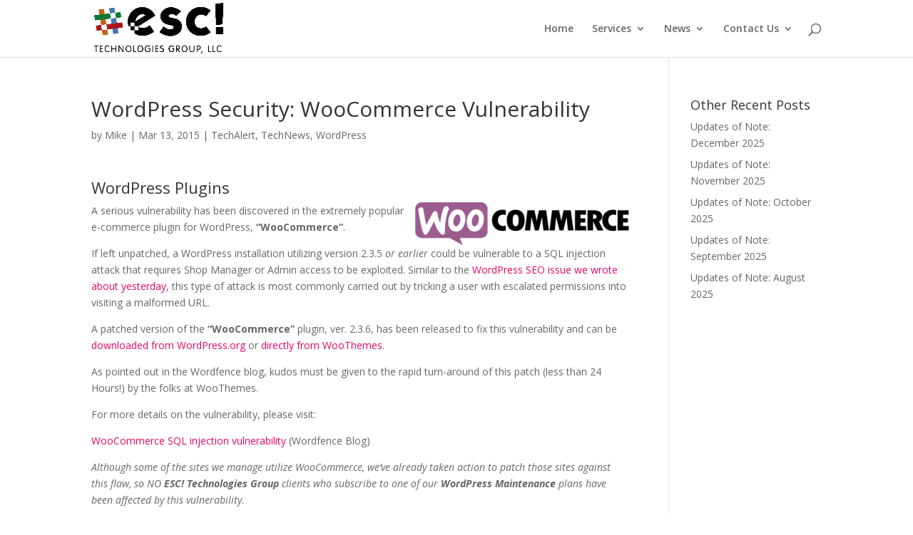

--- FILE ---
content_type: text/css
request_url: https://esctechnologiesgroup.com/wp-content/themes/ESCTechGroup_v3/style.css
body_size: 1134
content:
/*
 Theme Name:   ESC! Tech Child Theme v.3
 Theme URI:    
 Description:  A Customized Child Theme for Divi
 Author:       ESC! Technologies Group LLC
 Author URI:   http://www.esctechnologiesgroup.com
 Template:     Divi
 Version:      3.0 v1.0
 License:      GNU General Public License v2 or later
 License URI:  http://www.gnu.org/licenses/gpl-2.0.html
*/

/* Contact */
.et-pb-contact-message {
color:#fff!important;
}
.et_contact_bottom_container {
float: none;
text-align: center;
}
@media screen and (min-width: 768px){
.footerlinks li {
float: left;
width: 25%;
margin-left:0px;
}
}

/* Gravity Forms Color Tweaks */
body .gform_wrapper .gform_footer input[type=submit] { 
float:left;
background: #e80566;
color: #ffffff;
}

/* hover */
body .gform_wrapper .gform_footer input:hover[type=submit] { 
float:left;
background: #cf045b;
color: #ffffff;
}

body .gform_wrapper h3.gform_title {
    font-size: 26px;
    font-weight: 500;
}

body .gform_wrapper .gform_footer, body .gform_wrapper .gform_page_footer {
    overflow: hidden;
    text-align: right;
}

body .gform_wrapper input:not([type=radio]):not([type=checkbox]):not([type=submit]):not([type=button]):not([type=image]):not([type=file]), body .gform_wrapper textarea.textarea, body div.form_saved_message div.form_saved_message_emailform form input[type=text] {
    background-color: #eee;
    border: 1px solid #bbb;
    -moz-border-radius: 0;
    -webkit-border-radius: 0;
    border-radius: 5px;
    font-size: 16px;
    color: #333;
    padding: 16px;
    -moz-box-sizing: border-box;
    -webkit-box-sizing: border-box;
    line-height: initial;
    height: initial;
}

body .gform_wrapper select {
    display: inline-block;
    height: 51px;
    font-size: 16px;
    color: #333;
    background: #eee;
    border: none;
}

.gform_wrapper .gfield_checkbox li label, .gform_wrapper .gfield_radio li label {
    line-height: 1.5;
	font-size: 16px !important;
}

body .gform_wrapper .gform_footer input.button, body .gform_wrapper .gform_footer input[type=submit], body .gform_wrapper .gform_page_footer input.button, body .gform_wrapper .gform_page_footer input[type=submit], body .gform_wrapper input[type=button], body div.form_saved_message div.form_saved_message_emailform form input[type=submit] {
    font-size: 20px;
    font-weight: 500;
    line-height: 1.7em;
    font-family: inherit;
    margin: 8px 0 0;
    padding: 6px 20px;
    border: 2px solid #e80566;
    -moz-border-radius: 5px;
    -webkit-border-radius: 5px;
    border-radius: 5px;
    -webkit-font-smoothing: antialiased;
    -moz-osx-font-smoothing: grayscale;
    -moz-transition: all .2s;
    -webkit-transition: all .2s;
    transition: all .2s;
}

body div.form_saved_message div.form_saved_message_emailform form input[type=submit] {
    margin-left: auto;
    margin-right: auto;
}

body .gform_wrapper .gform_footer input.button:hover, body .gform_wrapper .gform_footer input[type=submit]:hover, body .gform_wrapper .gform_page_footer input.button:hover, body .gform_wrapper .gform_page_footer input[type=submit]:hover, body .gform_wrapper input[type=button]:hover, body div.form_saved_message div.form_saved_message_emailform form input[type=submit]:hover {
    cursor: pointer;
}

body .gform_wrapper .gform_fileupload_multifile input[type=button] {
    font-size: 14px;
}

body .gform_wrapper li.gfield.gfield_error.gfield_contains_required {
    margin-top: 0;
    margin-bottom: 0!important;
}

body .gform_wrapper li.gfield.gfield_error, body .gform_wrapper li.gfield.gfield_error.gfield_contains_required.gfield_creditcard_warning {
    background-color: transparent;
    margin-bottom: 0!important;
    padding: 0!important;
    border: none;
}

body .gform_wrapper .top_label .gfield_error {
    width: inherit;
}

body .gform_wrapper .gfield_error .gfield_label {
    color: inherit;
}

body .gform_wrapper .top_label li.gfield.gfield_error.gf_left_third, body .gform_wrapper .top_label li.gfield.gfield_error.gf_middle_third, body .gform_wrapper .top_label li.gfield.gfield_error.gf_right_third {
    width: 32%}
body .gform_wrapper .datepicker {
    width: 8em!important;
}

body .gform_wrapper .gfield_date_day input, body .gform_wrapper .gfield_date_month input, body .gform_wrapper .gfield_date_year input, body .gform_wrapper .gfield_time_hour input, body .gform_wrapper .gfield_time_minute input {
    padding-right: 6px!important;
}

body .gform_wrapper .gfield_time_hour i {
    width: 25%}
body .gform_wrapper .gfield_date_day, body .gform_wrapper .gfield_date_month {
    width: 4.5em;
}

body .gform_wrapper .gfield_date_year {
    width: 5.5em!important;
}

body .gform_wrapper .gf_progressbar_percentage {
    font-family: inherit;
}

@media (max-width:641px) {
    body .gform_wrapper .gform_page_footer .button.gform_button, body .gform_wrapper .gform_page_footer .button.gform_next_button, body .gform_wrapper .gform_page_footer .button.gform_previous_button {
    margin: 0 0 .5em;
}
}

@media (min-width:641px) {
    body .gform_wrapper .gform_footer a.gform_save_link, body .gform_wrapper .gform_page_footer a.gform_save_link {
    float: left;
}
}